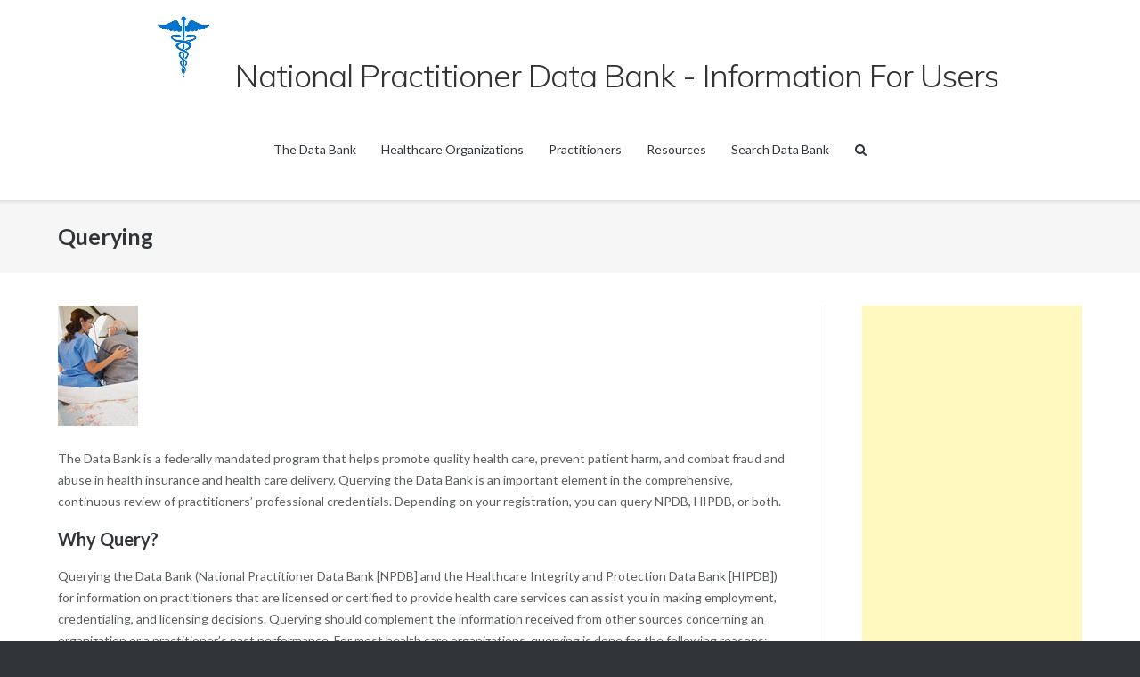

--- FILE ---
content_type: text/html; charset=UTF-8
request_url: https://www.npdb-hipdb.com/healthcare-organisations/querying/
body_size: 19781
content:
<!DOCTYPE html>
<html dir="ltr" lang="en-US" prefix="og: https://ogp.me/ns#">
<head>
	<meta charset="UTF-8">
	<link rel="profile" href="https://gmpg.org/xfn/11">

	<title>Querying - National Practitioner Data Bank - Information For Users</title>
	<style>img:is([sizes="auto" i], [sizes^="auto," i]) { contain-intrinsic-size: 3000px 1500px }</style>
	
		<!-- All in One SEO 4.9.0 - aioseo.com -->
	<meta name="description" content="The Data Bank is a federally mandated program that helps promote quality health care, prevent patient harm, and combat fraud and abuse in health insurance and health care delivery. Querying the Data Bank is an important element in the comprehensive, continuous review of practitioners&#039; professional credentials. Depending on your registration, you can query NPDB, HIPDB," />
	<meta name="robots" content="max-image-preview:large" />
	<meta name="google-site-verification" content="dz0xgK23USvR1fbYkvr9_7t3bWmjbO_NVDtRjlb1UW8" />
	<link rel="canonical" href="https://www.npdb-hipdb.com/healthcare-organisations/querying/" />
	<meta name="generator" content="All in One SEO (AIOSEO) 4.9.0" />
		<meta property="og:locale" content="en_US" />
		<meta property="og:site_name" content="National Practitioner Data Bank - Information For Users - Healthcare Integrity and Protection" />
		<meta property="og:type" content="article" />
		<meta property="og:title" content="Querying - National Practitioner Data Bank - Information For Users" />
		<meta property="og:description" content="The Data Bank is a federally mandated program that helps promote quality health care, prevent patient harm, and combat fraud and abuse in health insurance and health care delivery. Querying the Data Bank is an important element in the comprehensive, continuous review of practitioners&#039; professional credentials. Depending on your registration, you can query NPDB, HIPDB," />
		<meta property="og:url" content="https://www.npdb-hipdb.com/healthcare-organisations/querying/" />
		<meta property="og:image" content="https://www.npdb-hipdb.com/wp-content/uploads/2022/08/cropped-1fWGSRl-_LoZn5jX6FY5xlw.jpeg" />
		<meta property="og:image:secure_url" content="https://www.npdb-hipdb.com/wp-content/uploads/2022/08/cropped-1fWGSRl-_LoZn5jX6FY5xlw.jpeg" />
		<meta property="og:image:width" content="512" />
		<meta property="og:image:height" content="512" />
		<meta property="article:published_time" content="2015-09-30T00:50:49+00:00" />
		<meta property="article:modified_time" content="2024-05-07T05:26:24+00:00" />
		<meta name="twitter:card" content="summary_large_image" />
		<meta name="twitter:title" content="Querying - National Practitioner Data Bank - Information For Users" />
		<meta name="twitter:description" content="The Data Bank is a federally mandated program that helps promote quality health care, prevent patient harm, and combat fraud and abuse in health insurance and health care delivery. Querying the Data Bank is an important element in the comprehensive, continuous review of practitioners&#039; professional credentials. Depending on your registration, you can query NPDB, HIPDB," />
		<meta name="twitter:image" content="https://www.npdb-hipdb.com/wp-content/uploads/2022/08/cropped-1fWGSRl-_LoZn5jX6FY5xlw.jpeg" />
		<script type="application/ld+json" class="aioseo-schema">
			{"@context":"https:\/\/schema.org","@graph":[{"@type":"BreadcrumbList","@id":"https:\/\/www.npdb-hipdb.com\/healthcare-organisations\/querying\/#breadcrumblist","itemListElement":[{"@type":"ListItem","@id":"https:\/\/www.npdb-hipdb.com#listItem","position":1,"name":"Home","item":"https:\/\/www.npdb-hipdb.com","nextItem":{"@type":"ListItem","@id":"https:\/\/www.npdb-hipdb.com\/healthcare-organisations\/#listItem","name":"Healthcare Organizations"}},{"@type":"ListItem","@id":"https:\/\/www.npdb-hipdb.com\/healthcare-organisations\/#listItem","position":2,"name":"Healthcare Organizations","item":"https:\/\/www.npdb-hipdb.com\/healthcare-organisations\/","nextItem":{"@type":"ListItem","@id":"https:\/\/www.npdb-hipdb.com\/healthcare-organisations\/querying\/#listItem","name":"Querying"},"previousItem":{"@type":"ListItem","@id":"https:\/\/www.npdb-hipdb.com#listItem","name":"Home"}},{"@type":"ListItem","@id":"https:\/\/www.npdb-hipdb.com\/healthcare-organisations\/querying\/#listItem","position":3,"name":"Querying","previousItem":{"@type":"ListItem","@id":"https:\/\/www.npdb-hipdb.com\/healthcare-organisations\/#listItem","name":"Healthcare Organizations"}}]},{"@type":"Person","@id":"https:\/\/www.npdb-hipdb.com\/#person","name":"Kaz Johnson","image":{"@type":"ImageObject","@id":"https:\/\/www.npdb-hipdb.com\/healthcare-organisations\/querying\/#personImage","url":"https:\/\/secure.gravatar.com\/avatar\/d704e8ddd3e485a06736e49b41ca963994eeacdcd51576c15ac4ab5eeeeaa988?s=96&d=mm&r=g","width":96,"height":96,"caption":"Kaz Johnson"}},{"@type":"WebPage","@id":"https:\/\/www.npdb-hipdb.com\/healthcare-organisations\/querying\/#webpage","url":"https:\/\/www.npdb-hipdb.com\/healthcare-organisations\/querying\/","name":"Querying - National Practitioner Data Bank - Information For Users","description":"The Data Bank is a federally mandated program that helps promote quality health care, prevent patient harm, and combat fraud and abuse in health insurance and health care delivery. Querying the Data Bank is an important element in the comprehensive, continuous review of practitioners' professional credentials. Depending on your registration, you can query NPDB, HIPDB,","inLanguage":"en-US","isPartOf":{"@id":"https:\/\/www.npdb-hipdb.com\/#website"},"breadcrumb":{"@id":"https:\/\/www.npdb-hipdb.com\/healthcare-organisations\/querying\/#breadcrumblist"},"datePublished":"2015-09-30T00:50:49+00:00","dateModified":"2024-05-07T05:26:24+00:00"},{"@type":"WebSite","@id":"https:\/\/www.npdb-hipdb.com\/#website","url":"https:\/\/www.npdb-hipdb.com\/","name":"National Practitioner Data Bank - Information For Users","description":"Healthcare Integrity and Protection","inLanguage":"en-US","publisher":{"@id":"https:\/\/www.npdb-hipdb.com\/#person"}}]}
		</script>
		<!-- All in One SEO -->

<link rel='dns-prefetch' href='//www.googletagmanager.com' />
<link rel='dns-prefetch' href='//fonts.googleapis.com' />
<link rel='dns-prefetch' href='//pagead2.googlesyndication.com' />
<link rel='dns-prefetch' href='//fundingchoicesmessages.google.com' />
<link rel="alternate" type="application/rss+xml" title="National Practitioner Data Bank - Information For Users &raquo; Feed" href="https://www.npdb-hipdb.com/feed/" />
<link rel="alternate" type="application/rss+xml" title="National Practitioner Data Bank - Information For Users &raquo; Comments Feed" href="https://www.npdb-hipdb.com/comments/feed/" />
<script type="text/javascript">
/* <![CDATA[ */
window._wpemojiSettings = {"baseUrl":"https:\/\/s.w.org\/images\/core\/emoji\/16.0.1\/72x72\/","ext":".png","svgUrl":"https:\/\/s.w.org\/images\/core\/emoji\/16.0.1\/svg\/","svgExt":".svg","source":{"concatemoji":"https:\/\/www.npdb-hipdb.com\/wp-includes\/js\/wp-emoji-release.min.js?ver=6.8.3"}};
/*! This file is auto-generated */
!function(s,n){var o,i,e;function c(e){try{var t={supportTests:e,timestamp:(new Date).valueOf()};sessionStorage.setItem(o,JSON.stringify(t))}catch(e){}}function p(e,t,n){e.clearRect(0,0,e.canvas.width,e.canvas.height),e.fillText(t,0,0);var t=new Uint32Array(e.getImageData(0,0,e.canvas.width,e.canvas.height).data),a=(e.clearRect(0,0,e.canvas.width,e.canvas.height),e.fillText(n,0,0),new Uint32Array(e.getImageData(0,0,e.canvas.width,e.canvas.height).data));return t.every(function(e,t){return e===a[t]})}function u(e,t){e.clearRect(0,0,e.canvas.width,e.canvas.height),e.fillText(t,0,0);for(var n=e.getImageData(16,16,1,1),a=0;a<n.data.length;a++)if(0!==n.data[a])return!1;return!0}function f(e,t,n,a){switch(t){case"flag":return n(e,"\ud83c\udff3\ufe0f\u200d\u26a7\ufe0f","\ud83c\udff3\ufe0f\u200b\u26a7\ufe0f")?!1:!n(e,"\ud83c\udde8\ud83c\uddf6","\ud83c\udde8\u200b\ud83c\uddf6")&&!n(e,"\ud83c\udff4\udb40\udc67\udb40\udc62\udb40\udc65\udb40\udc6e\udb40\udc67\udb40\udc7f","\ud83c\udff4\u200b\udb40\udc67\u200b\udb40\udc62\u200b\udb40\udc65\u200b\udb40\udc6e\u200b\udb40\udc67\u200b\udb40\udc7f");case"emoji":return!a(e,"\ud83e\udedf")}return!1}function g(e,t,n,a){var r="undefined"!=typeof WorkerGlobalScope&&self instanceof WorkerGlobalScope?new OffscreenCanvas(300,150):s.createElement("canvas"),o=r.getContext("2d",{willReadFrequently:!0}),i=(o.textBaseline="top",o.font="600 32px Arial",{});return e.forEach(function(e){i[e]=t(o,e,n,a)}),i}function t(e){var t=s.createElement("script");t.src=e,t.defer=!0,s.head.appendChild(t)}"undefined"!=typeof Promise&&(o="wpEmojiSettingsSupports",i=["flag","emoji"],n.supports={everything:!0,everythingExceptFlag:!0},e=new Promise(function(e){s.addEventListener("DOMContentLoaded",e,{once:!0})}),new Promise(function(t){var n=function(){try{var e=JSON.parse(sessionStorage.getItem(o));if("object"==typeof e&&"number"==typeof e.timestamp&&(new Date).valueOf()<e.timestamp+604800&&"object"==typeof e.supportTests)return e.supportTests}catch(e){}return null}();if(!n){if("undefined"!=typeof Worker&&"undefined"!=typeof OffscreenCanvas&&"undefined"!=typeof URL&&URL.createObjectURL&&"undefined"!=typeof Blob)try{var e="postMessage("+g.toString()+"("+[JSON.stringify(i),f.toString(),p.toString(),u.toString()].join(",")+"));",a=new Blob([e],{type:"text/javascript"}),r=new Worker(URL.createObjectURL(a),{name:"wpTestEmojiSupports"});return void(r.onmessage=function(e){c(n=e.data),r.terminate(),t(n)})}catch(e){}c(n=g(i,f,p,u))}t(n)}).then(function(e){for(var t in e)n.supports[t]=e[t],n.supports.everything=n.supports.everything&&n.supports[t],"flag"!==t&&(n.supports.everythingExceptFlag=n.supports.everythingExceptFlag&&n.supports[t]);n.supports.everythingExceptFlag=n.supports.everythingExceptFlag&&!n.supports.flag,n.DOMReady=!1,n.readyCallback=function(){n.DOMReady=!0}}).then(function(){return e}).then(function(){var e;n.supports.everything||(n.readyCallback(),(e=n.source||{}).concatemoji?t(e.concatemoji):e.wpemoji&&e.twemoji&&(t(e.twemoji),t(e.wpemoji)))}))}((window,document),window._wpemojiSettings);
/* ]]> */
</script>
<style id='wp-emoji-styles-inline-css' type='text/css'>

	img.wp-smiley, img.emoji {
		display: inline !important;
		border: none !important;
		box-shadow: none !important;
		height: 1em !important;
		width: 1em !important;
		margin: 0 0.07em !important;
		vertical-align: -0.1em !important;
		background: none !important;
		padding: 0 !important;
	}
</style>
<link rel='stylesheet' id='wp-block-library-css' href='https://www.npdb-hipdb.com/wp-includes/css/dist/block-library/style.min.css?ver=6.8.3' type='text/css' media='all' />
<style id='classic-theme-styles-inline-css' type='text/css'>
/*! This file is auto-generated */
.wp-block-button__link{color:#fff;background-color:#32373c;border-radius:9999px;box-shadow:none;text-decoration:none;padding:calc(.667em + 2px) calc(1.333em + 2px);font-size:1.125em}.wp-block-file__button{background:#32373c;color:#fff;text-decoration:none}
</style>
<link rel='stylesheet' id='aioseo/css/src/vue/standalone/blocks/table-of-contents/global.scss-css' href='https://www.npdb-hipdb.com/wp-content/plugins/all-in-one-seo-pack/dist/Lite/assets/css/table-of-contents/global.e90f6d47.css?ver=4.9.0' type='text/css' media='all' />
<style id='global-styles-inline-css' type='text/css'>
:root{--wp--preset--aspect-ratio--square: 1;--wp--preset--aspect-ratio--4-3: 4/3;--wp--preset--aspect-ratio--3-4: 3/4;--wp--preset--aspect-ratio--3-2: 3/2;--wp--preset--aspect-ratio--2-3: 2/3;--wp--preset--aspect-ratio--16-9: 16/9;--wp--preset--aspect-ratio--9-16: 9/16;--wp--preset--color--black: #000000;--wp--preset--color--cyan-bluish-gray: #abb8c3;--wp--preset--color--white: #ffffff;--wp--preset--color--pale-pink: #f78da7;--wp--preset--color--vivid-red: #cf2e2e;--wp--preset--color--luminous-vivid-orange: #ff6900;--wp--preset--color--luminous-vivid-amber: #fcb900;--wp--preset--color--light-green-cyan: #7bdcb5;--wp--preset--color--vivid-green-cyan: #00d084;--wp--preset--color--pale-cyan-blue: #8ed1fc;--wp--preset--color--vivid-cyan-blue: #0693e3;--wp--preset--color--vivid-purple: #9b51e0;--wp--preset--gradient--vivid-cyan-blue-to-vivid-purple: linear-gradient(135deg,rgba(6,147,227,1) 0%,rgb(155,81,224) 100%);--wp--preset--gradient--light-green-cyan-to-vivid-green-cyan: linear-gradient(135deg,rgb(122,220,180) 0%,rgb(0,208,130) 100%);--wp--preset--gradient--luminous-vivid-amber-to-luminous-vivid-orange: linear-gradient(135deg,rgba(252,185,0,1) 0%,rgba(255,105,0,1) 100%);--wp--preset--gradient--luminous-vivid-orange-to-vivid-red: linear-gradient(135deg,rgba(255,105,0,1) 0%,rgb(207,46,46) 100%);--wp--preset--gradient--very-light-gray-to-cyan-bluish-gray: linear-gradient(135deg,rgb(238,238,238) 0%,rgb(169,184,195) 100%);--wp--preset--gradient--cool-to-warm-spectrum: linear-gradient(135deg,rgb(74,234,220) 0%,rgb(151,120,209) 20%,rgb(207,42,186) 40%,rgb(238,44,130) 60%,rgb(251,105,98) 80%,rgb(254,248,76) 100%);--wp--preset--gradient--blush-light-purple: linear-gradient(135deg,rgb(255,206,236) 0%,rgb(152,150,240) 100%);--wp--preset--gradient--blush-bordeaux: linear-gradient(135deg,rgb(254,205,165) 0%,rgb(254,45,45) 50%,rgb(107,0,62) 100%);--wp--preset--gradient--luminous-dusk: linear-gradient(135deg,rgb(255,203,112) 0%,rgb(199,81,192) 50%,rgb(65,88,208) 100%);--wp--preset--gradient--pale-ocean: linear-gradient(135deg,rgb(255,245,203) 0%,rgb(182,227,212) 50%,rgb(51,167,181) 100%);--wp--preset--gradient--electric-grass: linear-gradient(135deg,rgb(202,248,128) 0%,rgb(113,206,126) 100%);--wp--preset--gradient--midnight: linear-gradient(135deg,rgb(2,3,129) 0%,rgb(40,116,252) 100%);--wp--preset--font-size--small: 13px;--wp--preset--font-size--medium: 20px;--wp--preset--font-size--large: 36px;--wp--preset--font-size--x-large: 42px;--wp--preset--spacing--20: 0.44rem;--wp--preset--spacing--30: 0.67rem;--wp--preset--spacing--40: 1rem;--wp--preset--spacing--50: 1.5rem;--wp--preset--spacing--60: 2.25rem;--wp--preset--spacing--70: 3.38rem;--wp--preset--spacing--80: 5.06rem;--wp--preset--shadow--natural: 6px 6px 9px rgba(0, 0, 0, 0.2);--wp--preset--shadow--deep: 12px 12px 50px rgba(0, 0, 0, 0.4);--wp--preset--shadow--sharp: 6px 6px 0px rgba(0, 0, 0, 0.2);--wp--preset--shadow--outlined: 6px 6px 0px -3px rgba(255, 255, 255, 1), 6px 6px rgba(0, 0, 0, 1);--wp--preset--shadow--crisp: 6px 6px 0px rgba(0, 0, 0, 1);}:where(.is-layout-flex){gap: 0.5em;}:where(.is-layout-grid){gap: 0.5em;}body .is-layout-flex{display: flex;}.is-layout-flex{flex-wrap: wrap;align-items: center;}.is-layout-flex > :is(*, div){margin: 0;}body .is-layout-grid{display: grid;}.is-layout-grid > :is(*, div){margin: 0;}:where(.wp-block-columns.is-layout-flex){gap: 2em;}:where(.wp-block-columns.is-layout-grid){gap: 2em;}:where(.wp-block-post-template.is-layout-flex){gap: 1.25em;}:where(.wp-block-post-template.is-layout-grid){gap: 1.25em;}.has-black-color{color: var(--wp--preset--color--black) !important;}.has-cyan-bluish-gray-color{color: var(--wp--preset--color--cyan-bluish-gray) !important;}.has-white-color{color: var(--wp--preset--color--white) !important;}.has-pale-pink-color{color: var(--wp--preset--color--pale-pink) !important;}.has-vivid-red-color{color: var(--wp--preset--color--vivid-red) !important;}.has-luminous-vivid-orange-color{color: var(--wp--preset--color--luminous-vivid-orange) !important;}.has-luminous-vivid-amber-color{color: var(--wp--preset--color--luminous-vivid-amber) !important;}.has-light-green-cyan-color{color: var(--wp--preset--color--light-green-cyan) !important;}.has-vivid-green-cyan-color{color: var(--wp--preset--color--vivid-green-cyan) !important;}.has-pale-cyan-blue-color{color: var(--wp--preset--color--pale-cyan-blue) !important;}.has-vivid-cyan-blue-color{color: var(--wp--preset--color--vivid-cyan-blue) !important;}.has-vivid-purple-color{color: var(--wp--preset--color--vivid-purple) !important;}.has-black-background-color{background-color: var(--wp--preset--color--black) !important;}.has-cyan-bluish-gray-background-color{background-color: var(--wp--preset--color--cyan-bluish-gray) !important;}.has-white-background-color{background-color: var(--wp--preset--color--white) !important;}.has-pale-pink-background-color{background-color: var(--wp--preset--color--pale-pink) !important;}.has-vivid-red-background-color{background-color: var(--wp--preset--color--vivid-red) !important;}.has-luminous-vivid-orange-background-color{background-color: var(--wp--preset--color--luminous-vivid-orange) !important;}.has-luminous-vivid-amber-background-color{background-color: var(--wp--preset--color--luminous-vivid-amber) !important;}.has-light-green-cyan-background-color{background-color: var(--wp--preset--color--light-green-cyan) !important;}.has-vivid-green-cyan-background-color{background-color: var(--wp--preset--color--vivid-green-cyan) !important;}.has-pale-cyan-blue-background-color{background-color: var(--wp--preset--color--pale-cyan-blue) !important;}.has-vivid-cyan-blue-background-color{background-color: var(--wp--preset--color--vivid-cyan-blue) !important;}.has-vivid-purple-background-color{background-color: var(--wp--preset--color--vivid-purple) !important;}.has-black-border-color{border-color: var(--wp--preset--color--black) !important;}.has-cyan-bluish-gray-border-color{border-color: var(--wp--preset--color--cyan-bluish-gray) !important;}.has-white-border-color{border-color: var(--wp--preset--color--white) !important;}.has-pale-pink-border-color{border-color: var(--wp--preset--color--pale-pink) !important;}.has-vivid-red-border-color{border-color: var(--wp--preset--color--vivid-red) !important;}.has-luminous-vivid-orange-border-color{border-color: var(--wp--preset--color--luminous-vivid-orange) !important;}.has-luminous-vivid-amber-border-color{border-color: var(--wp--preset--color--luminous-vivid-amber) !important;}.has-light-green-cyan-border-color{border-color: var(--wp--preset--color--light-green-cyan) !important;}.has-vivid-green-cyan-border-color{border-color: var(--wp--preset--color--vivid-green-cyan) !important;}.has-pale-cyan-blue-border-color{border-color: var(--wp--preset--color--pale-cyan-blue) !important;}.has-vivid-cyan-blue-border-color{border-color: var(--wp--preset--color--vivid-cyan-blue) !important;}.has-vivid-purple-border-color{border-color: var(--wp--preset--color--vivid-purple) !important;}.has-vivid-cyan-blue-to-vivid-purple-gradient-background{background: var(--wp--preset--gradient--vivid-cyan-blue-to-vivid-purple) !important;}.has-light-green-cyan-to-vivid-green-cyan-gradient-background{background: var(--wp--preset--gradient--light-green-cyan-to-vivid-green-cyan) !important;}.has-luminous-vivid-amber-to-luminous-vivid-orange-gradient-background{background: var(--wp--preset--gradient--luminous-vivid-amber-to-luminous-vivid-orange) !important;}.has-luminous-vivid-orange-to-vivid-red-gradient-background{background: var(--wp--preset--gradient--luminous-vivid-orange-to-vivid-red) !important;}.has-very-light-gray-to-cyan-bluish-gray-gradient-background{background: var(--wp--preset--gradient--very-light-gray-to-cyan-bluish-gray) !important;}.has-cool-to-warm-spectrum-gradient-background{background: var(--wp--preset--gradient--cool-to-warm-spectrum) !important;}.has-blush-light-purple-gradient-background{background: var(--wp--preset--gradient--blush-light-purple) !important;}.has-blush-bordeaux-gradient-background{background: var(--wp--preset--gradient--blush-bordeaux) !important;}.has-luminous-dusk-gradient-background{background: var(--wp--preset--gradient--luminous-dusk) !important;}.has-pale-ocean-gradient-background{background: var(--wp--preset--gradient--pale-ocean) !important;}.has-electric-grass-gradient-background{background: var(--wp--preset--gradient--electric-grass) !important;}.has-midnight-gradient-background{background: var(--wp--preset--gradient--midnight) !important;}.has-small-font-size{font-size: var(--wp--preset--font-size--small) !important;}.has-medium-font-size{font-size: var(--wp--preset--font-size--medium) !important;}.has-large-font-size{font-size: var(--wp--preset--font-size--large) !important;}.has-x-large-font-size{font-size: var(--wp--preset--font-size--x-large) !important;}
:where(.wp-block-post-template.is-layout-flex){gap: 1.25em;}:where(.wp-block-post-template.is-layout-grid){gap: 1.25em;}
:where(.wp-block-columns.is-layout-flex){gap: 2em;}:where(.wp-block-columns.is-layout-grid){gap: 2em;}
:root :where(.wp-block-pullquote){font-size: 1.5em;line-height: 1.6;}
</style>
<link rel='stylesheet' id='wc-gallery-style-css' href='https://www.npdb-hipdb.com/wp-content/plugins/boldgrid-gallery/includes/css/style.css?ver=1.55' type='text/css' media='all' />
<link rel='stylesheet' id='wc-gallery-popup-style-css' href='https://www.npdb-hipdb.com/wp-content/plugins/boldgrid-gallery/includes/css/magnific-popup.css?ver=1.1.0' type='text/css' media='all' />
<link rel='stylesheet' id='wc-gallery-flexslider-style-css' href='https://www.npdb-hipdb.com/wp-content/plugins/boldgrid-gallery/includes/vendors/flexslider/flexslider.css?ver=2.6.1' type='text/css' media='all' />
<link rel='stylesheet' id='wc-gallery-owlcarousel-style-css' href='https://www.npdb-hipdb.com/wp-content/plugins/boldgrid-gallery/includes/vendors/owlcarousel/assets/owl.carousel.css?ver=2.1.4' type='text/css' media='all' />
<link rel='stylesheet' id='wc-gallery-owlcarousel-theme-style-css' href='https://www.npdb-hipdb.com/wp-content/plugins/boldgrid-gallery/includes/vendors/owlcarousel/assets/owl.theme.default.css?ver=2.1.4' type='text/css' media='all' />
<link rel='stylesheet' id='siteorigin-google-web-fonts-css' href='//fonts.googleapis.com/css?family=Mulish%3A300%7CLato%3A300%2C400%2C700&#038;ver=6.8.3' type='text/css' media='all' />
<link rel='stylesheet' id='ultra-style-css' href='https://www.npdb-hipdb.com/wp-content/themes/ultra/style.css?ver=1.6.6' type='text/css' media='all' />
<link rel='stylesheet' id='font-awesome-css' href='https://www.npdb-hipdb.com/wp-content/themes/ultra/font-awesome/css/font-awesome.min.css?ver=4.7.0' type='text/css' media='all' />
<script type="text/javascript" src="https://www.npdb-hipdb.com/wp-includes/js/jquery/jquery.min.js?ver=3.7.1" id="jquery-core-js"></script>
<script type="text/javascript" src="https://www.npdb-hipdb.com/wp-includes/js/jquery/jquery-migrate.min.js?ver=3.4.1" id="jquery-migrate-js"></script>
<!--[if lt IE 9]>
<script type="text/javascript" src="https://www.npdb-hipdb.com/wp-content/themes/ultra/js/flexie.js?ver=1.0.3" id="ultra-flexie-js"></script>
<![endif]-->
<!--[if lt IE 9]>
<script type="text/javascript" src="https://www.npdb-hipdb.com/wp-content/themes/ultra/js/html5shiv-printshiv.js?ver=3.7.3" id="ultra-html5-js"></script>
<![endif]-->
<!--[if (gte IE 6)&(lte IE 8)]>
<script type="text/javascript" src="https://www.npdb-hipdb.com/wp-content/themes/ultra/js/selectivizr.min.js?ver=1.0.3b" id="ultra-selectivizr-js"></script>
<![endif]-->

<!-- Google tag (gtag.js) snippet added by Site Kit -->
<!-- Google Analytics snippet added by Site Kit -->
<script type="text/javascript" src="https://www.googletagmanager.com/gtag/js?id=G-6303NKWN61" id="google_gtagjs-js" async></script>
<script type="text/javascript" id="google_gtagjs-js-after">
/* <![CDATA[ */
window.dataLayer = window.dataLayer || [];function gtag(){dataLayer.push(arguments);}
gtag("set","linker",{"domains":["www.npdb-hipdb.com"]});
gtag("js", new Date());
gtag("set", "developer_id.dZTNiMT", true);
gtag("config", "G-6303NKWN61");
/* ]]> */
</script>
<link rel="https://api.w.org/" href="https://www.npdb-hipdb.com/wp-json/" /><link rel="alternate" title="JSON" type="application/json" href="https://www.npdb-hipdb.com/wp-json/wp/v2/pages/150" /><link rel="EditURI" type="application/rsd+xml" title="RSD" href="https://www.npdb-hipdb.com/xmlrpc.php?rsd" />
<meta name="generator" content="WordPress 6.8.3" />
<link rel='shortlink' href='https://www.npdb-hipdb.com/?p=150' />
<link rel="alternate" title="oEmbed (JSON)" type="application/json+oembed" href="https://www.npdb-hipdb.com/wp-json/oembed/1.0/embed?url=https%3A%2F%2Fwww.npdb-hipdb.com%2Fhealthcare-organisations%2Fquerying%2F" />
<link rel="alternate" title="oEmbed (XML)" type="text/xml+oembed" href="https://www.npdb-hipdb.com/wp-json/oembed/1.0/embed?url=https%3A%2F%2Fwww.npdb-hipdb.com%2Fhealthcare-organisations%2Fquerying%2F&#038;format=xml" />
<meta name="generator" content="Site Kit by Google 1.166.0" /><meta name="viewport" content="width=device-width, initial-scale=1" />	<style type="text/css" id="ultra-menu-css"> 
		@media (max-width: 1024px) { 
			.responsive-menu .main-navigation ul { display: none } 
			.responsive-menu .menu-toggle { display: block }
			.responsive-menu .menu-search { display: none }
			.site-header .site-branding-container { max-width: 90% }
			.main-navigation { max-width: 10% }
		}
		@media (min-width: 1024px) {
			.header-centered .site-header .container { height: auto; }
			.header-centered .site-header .site-branding-container { float: none; max-width: 100%; padding-right: 0; text-align: center; }
			.header-centered .main-navigation { float: none; max-width: 100%; text-align: center; }
			.header-centered .main-navigation > div { display: inline-block; float: none; vertical-align: top; }
		}
	</style>
	
<!-- Google AdSense meta tags added by Site Kit -->
<meta name="google-adsense-platform-account" content="ca-host-pub-2644536267352236">
<meta name="google-adsense-platform-domain" content="sitekit.withgoogle.com">
<!-- End Google AdSense meta tags added by Site Kit -->

<!-- Google AdSense snippet added by Site Kit -->
<script type="text/javascript" async="async" src="https://pagead2.googlesyndication.com/pagead/js/adsbygoogle.js?client=ca-pub-5161475236257153&amp;host=ca-host-pub-2644536267352236" crossorigin="anonymous"></script>

<!-- End Google AdSense snippet added by Site Kit -->

<!-- Google AdSense Ad Blocking Recovery snippet added by Site Kit -->
<script async src="https://fundingchoicesmessages.google.com/i/pub-5161475236257153?ers=1" nonce="jIXBVAzlsJpPjlaM6sMv9Q"></script><script nonce="jIXBVAzlsJpPjlaM6sMv9Q">(function() {function signalGooglefcPresent() {if (!window.frames['googlefcPresent']) {if (document.body) {const iframe = document.createElement('iframe'); iframe.style = 'width: 0; height: 0; border: none; z-index: -1000; left: -1000px; top: -1000px;'; iframe.style.display = 'none'; iframe.name = 'googlefcPresent'; document.body.appendChild(iframe);} else {setTimeout(signalGooglefcPresent, 0);}}}signalGooglefcPresent();})();</script>
<!-- End Google AdSense Ad Blocking Recovery snippet added by Site Kit -->

<!-- Google AdSense Ad Blocking Recovery Error Protection snippet added by Site Kit -->
<script>(function(){'use strict';function aa(a){var b=0;return function(){return b<a.length?{done:!1,value:a[b++]}:{done:!0}}}var ba="function"==typeof Object.defineProperties?Object.defineProperty:function(a,b,c){if(a==Array.prototype||a==Object.prototype)return a;a[b]=c.value;return a};
function ca(a){a=["object"==typeof globalThis&&globalThis,a,"object"==typeof window&&window,"object"==typeof self&&self,"object"==typeof global&&global];for(var b=0;b<a.length;++b){var c=a[b];if(c&&c.Math==Math)return c}throw Error("Cannot find global object");}var da=ca(this);function k(a,b){if(b)a:{var c=da;a=a.split(".");for(var d=0;d<a.length-1;d++){var e=a[d];if(!(e in c))break a;c=c[e]}a=a[a.length-1];d=c[a];b=b(d);b!=d&&null!=b&&ba(c,a,{configurable:!0,writable:!0,value:b})}}
function ea(a){return a.raw=a}function m(a){var b="undefined"!=typeof Symbol&&Symbol.iterator&&a[Symbol.iterator];if(b)return b.call(a);if("number"==typeof a.length)return{next:aa(a)};throw Error(String(a)+" is not an iterable or ArrayLike");}function fa(a){for(var b,c=[];!(b=a.next()).done;)c.push(b.value);return c}var ha="function"==typeof Object.create?Object.create:function(a){function b(){}b.prototype=a;return new b},n;
if("function"==typeof Object.setPrototypeOf)n=Object.setPrototypeOf;else{var q;a:{var ia={a:!0},ja={};try{ja.__proto__=ia;q=ja.a;break a}catch(a){}q=!1}n=q?function(a,b){a.__proto__=b;if(a.__proto__!==b)throw new TypeError(a+" is not extensible");return a}:null}var ka=n;
function r(a,b){a.prototype=ha(b.prototype);a.prototype.constructor=a;if(ka)ka(a,b);else for(var c in b)if("prototype"!=c)if(Object.defineProperties){var d=Object.getOwnPropertyDescriptor(b,c);d&&Object.defineProperty(a,c,d)}else a[c]=b[c];a.A=b.prototype}function la(){for(var a=Number(this),b=[],c=a;c<arguments.length;c++)b[c-a]=arguments[c];return b}k("Number.MAX_SAFE_INTEGER",function(){return 9007199254740991});
k("Number.isFinite",function(a){return a?a:function(b){return"number"!==typeof b?!1:!isNaN(b)&&Infinity!==b&&-Infinity!==b}});k("Number.isInteger",function(a){return a?a:function(b){return Number.isFinite(b)?b===Math.floor(b):!1}});k("Number.isSafeInteger",function(a){return a?a:function(b){return Number.isInteger(b)&&Math.abs(b)<=Number.MAX_SAFE_INTEGER}});
k("Math.trunc",function(a){return a?a:function(b){b=Number(b);if(isNaN(b)||Infinity===b||-Infinity===b||0===b)return b;var c=Math.floor(Math.abs(b));return 0>b?-c:c}});k("Object.is",function(a){return a?a:function(b,c){return b===c?0!==b||1/b===1/c:b!==b&&c!==c}});k("Array.prototype.includes",function(a){return a?a:function(b,c){var d=this;d instanceof String&&(d=String(d));var e=d.length;c=c||0;for(0>c&&(c=Math.max(c+e,0));c<e;c++){var f=d[c];if(f===b||Object.is(f,b))return!0}return!1}});
k("String.prototype.includes",function(a){return a?a:function(b,c){if(null==this)throw new TypeError("The 'this' value for String.prototype.includes must not be null or undefined");if(b instanceof RegExp)throw new TypeError("First argument to String.prototype.includes must not be a regular expression");return-1!==this.indexOf(b,c||0)}});/*

 Copyright The Closure Library Authors.
 SPDX-License-Identifier: Apache-2.0
*/
var t=this||self;function v(a){return a};var w,x;a:{for(var ma=["CLOSURE_FLAGS"],y=t,z=0;z<ma.length;z++)if(y=y[ma[z]],null==y){x=null;break a}x=y}var na=x&&x[610401301];w=null!=na?na:!1;var A,oa=t.navigator;A=oa?oa.userAgentData||null:null;function B(a){return w?A?A.brands.some(function(b){return(b=b.brand)&&-1!=b.indexOf(a)}):!1:!1}function C(a){var b;a:{if(b=t.navigator)if(b=b.userAgent)break a;b=""}return-1!=b.indexOf(a)};function D(){return w?!!A&&0<A.brands.length:!1}function E(){return D()?B("Chromium"):(C("Chrome")||C("CriOS"))&&!(D()?0:C("Edge"))||C("Silk")};var pa=D()?!1:C("Trident")||C("MSIE");!C("Android")||E();E();C("Safari")&&(E()||(D()?0:C("Coast"))||(D()?0:C("Opera"))||(D()?0:C("Edge"))||(D()?B("Microsoft Edge"):C("Edg/"))||D()&&B("Opera"));var qa={},F=null;var ra="undefined"!==typeof Uint8Array,sa=!pa&&"function"===typeof btoa;function G(){return"function"===typeof BigInt};var H=0,I=0;function ta(a){var b=0>a;a=Math.abs(a);var c=a>>>0;a=Math.floor((a-c)/4294967296);b&&(c=m(ua(c,a)),b=c.next().value,a=c.next().value,c=b);H=c>>>0;I=a>>>0}function va(a,b){b>>>=0;a>>>=0;if(2097151>=b)var c=""+(4294967296*b+a);else G()?c=""+(BigInt(b)<<BigInt(32)|BigInt(a)):(c=(a>>>24|b<<8)&16777215,b=b>>16&65535,a=(a&16777215)+6777216*c+6710656*b,c+=8147497*b,b*=2,1E7<=a&&(c+=Math.floor(a/1E7),a%=1E7),1E7<=c&&(b+=Math.floor(c/1E7),c%=1E7),c=b+wa(c)+wa(a));return c}
function wa(a){a=String(a);return"0000000".slice(a.length)+a}function ua(a,b){b=~b;a?a=~a+1:b+=1;return[a,b]};var J;J="function"===typeof Symbol&&"symbol"===typeof Symbol()?Symbol():void 0;var xa=J?function(a,b){a[J]|=b}:function(a,b){void 0!==a.g?a.g|=b:Object.defineProperties(a,{g:{value:b,configurable:!0,writable:!0,enumerable:!1}})},K=J?function(a){return a[J]|0}:function(a){return a.g|0},L=J?function(a){return a[J]}:function(a){return a.g},M=J?function(a,b){a[J]=b;return a}:function(a,b){void 0!==a.g?a.g=b:Object.defineProperties(a,{g:{value:b,configurable:!0,writable:!0,enumerable:!1}});return a};function ya(a,b){M(b,(a|0)&-14591)}function za(a,b){M(b,(a|34)&-14557)}
function Aa(a){a=a>>14&1023;return 0===a?536870912:a};var N={},Ba={};function Ca(a){return!(!a||"object"!==typeof a||a.g!==Ba)}function Da(a){return null!==a&&"object"===typeof a&&!Array.isArray(a)&&a.constructor===Object}function P(a,b,c){if(!Array.isArray(a)||a.length)return!1;var d=K(a);if(d&1)return!0;if(!(b&&(Array.isArray(b)?b.includes(c):b.has(c))))return!1;M(a,d|1);return!0}Object.freeze(new function(){});Object.freeze(new function(){});var Ea=/^-?([1-9][0-9]*|0)(\.[0-9]+)?$/;var Q;function Fa(a,b){Q=b;a=new a(b);Q=void 0;return a}
function R(a,b,c){null==a&&(a=Q);Q=void 0;if(null==a){var d=96;c?(a=[c],d|=512):a=[];b&&(d=d&-16760833|(b&1023)<<14)}else{if(!Array.isArray(a))throw Error();d=K(a);if(d&64)return a;d|=64;if(c&&(d|=512,c!==a[0]))throw Error();a:{c=a;var e=c.length;if(e){var f=e-1;if(Da(c[f])){d|=256;b=f-(+!!(d&512)-1);if(1024<=b)throw Error();d=d&-16760833|(b&1023)<<14;break a}}if(b){b=Math.max(b,e-(+!!(d&512)-1));if(1024<b)throw Error();d=d&-16760833|(b&1023)<<14}}}M(a,d);return a};function Ga(a){switch(typeof a){case "number":return isFinite(a)?a:String(a);case "boolean":return a?1:0;case "object":if(a)if(Array.isArray(a)){if(P(a,void 0,0))return}else if(ra&&null!=a&&a instanceof Uint8Array){if(sa){for(var b="",c=0,d=a.length-10240;c<d;)b+=String.fromCharCode.apply(null,a.subarray(c,c+=10240));b+=String.fromCharCode.apply(null,c?a.subarray(c):a);a=btoa(b)}else{void 0===b&&(b=0);if(!F){F={};c="ABCDEFGHIJKLMNOPQRSTUVWXYZabcdefghijklmnopqrstuvwxyz0123456789".split("");d=["+/=",
"+/","-_=","-_.","-_"];for(var e=0;5>e;e++){var f=c.concat(d[e].split(""));qa[e]=f;for(var g=0;g<f.length;g++){var h=f[g];void 0===F[h]&&(F[h]=g)}}}b=qa[b];c=Array(Math.floor(a.length/3));d=b[64]||"";for(e=f=0;f<a.length-2;f+=3){var l=a[f],p=a[f+1];h=a[f+2];g=b[l>>2];l=b[(l&3)<<4|p>>4];p=b[(p&15)<<2|h>>6];h=b[h&63];c[e++]=g+l+p+h}g=0;h=d;switch(a.length-f){case 2:g=a[f+1],h=b[(g&15)<<2]||d;case 1:a=a[f],c[e]=b[a>>2]+b[(a&3)<<4|g>>4]+h+d}a=c.join("")}return a}}return a};function Ha(a,b,c){a=Array.prototype.slice.call(a);var d=a.length,e=b&256?a[d-1]:void 0;d+=e?-1:0;for(b=b&512?1:0;b<d;b++)a[b]=c(a[b]);if(e){b=a[b]={};for(var f in e)Object.prototype.hasOwnProperty.call(e,f)&&(b[f]=c(e[f]))}return a}function Ia(a,b,c,d,e){if(null!=a){if(Array.isArray(a))a=P(a,void 0,0)?void 0:e&&K(a)&2?a:Ja(a,b,c,void 0!==d,e);else if(Da(a)){var f={},g;for(g in a)Object.prototype.hasOwnProperty.call(a,g)&&(f[g]=Ia(a[g],b,c,d,e));a=f}else a=b(a,d);return a}}
function Ja(a,b,c,d,e){var f=d||c?K(a):0;d=d?!!(f&32):void 0;a=Array.prototype.slice.call(a);for(var g=0;g<a.length;g++)a[g]=Ia(a[g],b,c,d,e);c&&c(f,a);return a}function Ka(a){return a.s===N?a.toJSON():Ga(a)};function La(a,b,c){c=void 0===c?za:c;if(null!=a){if(ra&&a instanceof Uint8Array)return b?a:new Uint8Array(a);if(Array.isArray(a)){var d=K(a);if(d&2)return a;b&&(b=0===d||!!(d&32)&&!(d&64||!(d&16)));return b?M(a,(d|34)&-12293):Ja(a,La,d&4?za:c,!0,!0)}a.s===N&&(c=a.h,d=L(c),a=d&2?a:Fa(a.constructor,Ma(c,d,!0)));return a}}function Ma(a,b,c){var d=c||b&2?za:ya,e=!!(b&32);a=Ha(a,b,function(f){return La(f,e,d)});xa(a,32|(c?2:0));return a};function Na(a,b){a=a.h;return Oa(a,L(a),b)}function Oa(a,b,c,d){if(-1===c)return null;if(c>=Aa(b)){if(b&256)return a[a.length-1][c]}else{var e=a.length;if(d&&b&256&&(d=a[e-1][c],null!=d))return d;b=c+(+!!(b&512)-1);if(b<e)return a[b]}}function Pa(a,b,c,d,e){var f=Aa(b);if(c>=f||e){var g=b;if(b&256)e=a[a.length-1];else{if(null==d)return;e=a[f+(+!!(b&512)-1)]={};g|=256}e[c]=d;c<f&&(a[c+(+!!(b&512)-1)]=void 0);g!==b&&M(a,g)}else a[c+(+!!(b&512)-1)]=d,b&256&&(a=a[a.length-1],c in a&&delete a[c])}
function Qa(a,b){var c=Ra;var d=void 0===d?!1:d;var e=a.h;var f=L(e),g=Oa(e,f,b,d);if(null!=g&&"object"===typeof g&&g.s===N)c=g;else if(Array.isArray(g)){var h=K(g),l=h;0===l&&(l|=f&32);l|=f&2;l!==h&&M(g,l);c=new c(g)}else c=void 0;c!==g&&null!=c&&Pa(e,f,b,c,d);e=c;if(null==e)return e;a=a.h;f=L(a);f&2||(g=e,c=g.h,h=L(c),g=h&2?Fa(g.constructor,Ma(c,h,!1)):g,g!==e&&(e=g,Pa(a,f,b,e,d)));return e}function Sa(a,b){a=Na(a,b);return null==a||"string"===typeof a?a:void 0}
function Ta(a,b){var c=void 0===c?0:c;a=Na(a,b);if(null!=a)if(b=typeof a,"number"===b?Number.isFinite(a):"string"!==b?0:Ea.test(a))if("number"===typeof a){if(a=Math.trunc(a),!Number.isSafeInteger(a)){ta(a);b=H;var d=I;if(a=d&2147483648)b=~b+1>>>0,d=~d>>>0,0==b&&(d=d+1>>>0);b=4294967296*d+(b>>>0);a=a?-b:b}}else if(b=Math.trunc(Number(a)),Number.isSafeInteger(b))a=String(b);else{if(b=a.indexOf("."),-1!==b&&(a=a.substring(0,b)),!("-"===a[0]?20>a.length||20===a.length&&-922337<Number(a.substring(0,7)):
19>a.length||19===a.length&&922337>Number(a.substring(0,6)))){if(16>a.length)ta(Number(a));else if(G())a=BigInt(a),H=Number(a&BigInt(4294967295))>>>0,I=Number(a>>BigInt(32)&BigInt(4294967295));else{b=+("-"===a[0]);I=H=0;d=a.length;for(var e=b,f=(d-b)%6+b;f<=d;e=f,f+=6)e=Number(a.slice(e,f)),I*=1E6,H=1E6*H+e,4294967296<=H&&(I+=Math.trunc(H/4294967296),I>>>=0,H>>>=0);b&&(b=m(ua(H,I)),a=b.next().value,b=b.next().value,H=a,I=b)}a=H;b=I;b&2147483648?G()?a=""+(BigInt(b|0)<<BigInt(32)|BigInt(a>>>0)):(b=
m(ua(a,b)),a=b.next().value,b=b.next().value,a="-"+va(a,b)):a=va(a,b)}}else a=void 0;return null!=a?a:c}function S(a,b){a=Sa(a,b);return null!=a?a:""};function T(a,b,c){this.h=R(a,b,c)}T.prototype.toJSON=function(){return Ua(this,Ja(this.h,Ka,void 0,void 0,!1),!0)};T.prototype.s=N;T.prototype.toString=function(){return Ua(this,this.h,!1).toString()};
function Ua(a,b,c){var d=a.constructor.v,e=L(c?a.h:b);a=b.length;if(!a)return b;var f;if(Da(c=b[a-1])){a:{var g=c;var h={},l=!1,p;for(p in g)if(Object.prototype.hasOwnProperty.call(g,p)){var u=g[p];if(Array.isArray(u)){var jb=u;if(P(u,d,+p)||Ca(u)&&0===u.size)u=null;u!=jb&&(l=!0)}null!=u?h[p]=u:l=!0}if(l){for(var O in h){g=h;break a}g=null}}g!=c&&(f=!0);a--}for(p=+!!(e&512)-1;0<a;a--){O=a-1;c=b[O];O-=p;if(!(null==c||P(c,d,O)||Ca(c)&&0===c.size))break;var kb=!0}if(!f&&!kb)return b;b=Array.prototype.slice.call(b,
0,a);g&&b.push(g);return b};function Va(a){return function(b){if(null==b||""==b)b=new a;else{b=JSON.parse(b);if(!Array.isArray(b))throw Error(void 0);xa(b,32);b=Fa(a,b)}return b}};function Wa(a){this.h=R(a)}r(Wa,T);var Xa=Va(Wa);var U;function V(a){this.g=a}V.prototype.toString=function(){return this.g+""};var Ya={};function Za(a){if(void 0===U){var b=null;var c=t.trustedTypes;if(c&&c.createPolicy){try{b=c.createPolicy("goog#html",{createHTML:v,createScript:v,createScriptURL:v})}catch(d){t.console&&t.console.error(d.message)}U=b}else U=b}a=(b=U)?b.createScriptURL(a):a;return new V(a,Ya)};function $a(){return Math.floor(2147483648*Math.random()).toString(36)+Math.abs(Math.floor(2147483648*Math.random())^Date.now()).toString(36)};function ab(a,b){b=String(b);"application/xhtml+xml"===a.contentType&&(b=b.toLowerCase());return a.createElement(b)}function bb(a){this.g=a||t.document||document};/*

 SPDX-License-Identifier: Apache-2.0
*/
function cb(a,b){a.src=b instanceof V&&b.constructor===V?b.g:"type_error:TrustedResourceUrl";var c,d;(c=(b=null==(d=(c=(a.ownerDocument&&a.ownerDocument.defaultView||window).document).querySelector)?void 0:d.call(c,"script[nonce]"))?b.nonce||b.getAttribute("nonce")||"":"")&&a.setAttribute("nonce",c)};function db(a){a=void 0===a?document:a;return a.createElement("script")};function eb(a,b,c,d,e,f){try{var g=a.g,h=db(g);h.async=!0;cb(h,b);g.head.appendChild(h);h.addEventListener("load",function(){e();d&&g.head.removeChild(h)});h.addEventListener("error",function(){0<c?eb(a,b,c-1,d,e,f):(d&&g.head.removeChild(h),f())})}catch(l){f()}};var fb=t.atob("aHR0cHM6Ly93d3cuZ3N0YXRpYy5jb20vaW1hZ2VzL2ljb25zL21hdGVyaWFsL3N5c3RlbS8xeC93YXJuaW5nX2FtYmVyXzI0ZHAucG5n"),gb=t.atob("WW91IGFyZSBzZWVpbmcgdGhpcyBtZXNzYWdlIGJlY2F1c2UgYWQgb3Igc2NyaXB0IGJsb2NraW5nIHNvZnR3YXJlIGlzIGludGVyZmVyaW5nIHdpdGggdGhpcyBwYWdlLg=="),hb=t.atob("RGlzYWJsZSBhbnkgYWQgb3Igc2NyaXB0IGJsb2NraW5nIHNvZnR3YXJlLCB0aGVuIHJlbG9hZCB0aGlzIHBhZ2Uu");function ib(a,b,c){this.i=a;this.u=b;this.o=c;this.g=null;this.j=[];this.m=!1;this.l=new bb(this.i)}
function lb(a){if(a.i.body&&!a.m){var b=function(){mb(a);t.setTimeout(function(){nb(a,3)},50)};eb(a.l,a.u,2,!0,function(){t[a.o]||b()},b);a.m=!0}}
function mb(a){for(var b=W(1,5),c=0;c<b;c++){var d=X(a);a.i.body.appendChild(d);a.j.push(d)}b=X(a);b.style.bottom="0";b.style.left="0";b.style.position="fixed";b.style.width=W(100,110).toString()+"%";b.style.zIndex=W(2147483544,2147483644).toString();b.style.backgroundColor=ob(249,259,242,252,219,229);b.style.boxShadow="0 0 12px #888";b.style.color=ob(0,10,0,10,0,10);b.style.display="flex";b.style.justifyContent="center";b.style.fontFamily="Roboto, Arial";c=X(a);c.style.width=W(80,85).toString()+
"%";c.style.maxWidth=W(750,775).toString()+"px";c.style.margin="24px";c.style.display="flex";c.style.alignItems="flex-start";c.style.justifyContent="center";d=ab(a.l.g,"IMG");d.className=$a();d.src=fb;d.alt="Warning icon";d.style.height="24px";d.style.width="24px";d.style.paddingRight="16px";var e=X(a),f=X(a);f.style.fontWeight="bold";f.textContent=gb;var g=X(a);g.textContent=hb;Y(a,e,f);Y(a,e,g);Y(a,c,d);Y(a,c,e);Y(a,b,c);a.g=b;a.i.body.appendChild(a.g);b=W(1,5);for(c=0;c<b;c++)d=X(a),a.i.body.appendChild(d),
a.j.push(d)}function Y(a,b,c){for(var d=W(1,5),e=0;e<d;e++){var f=X(a);b.appendChild(f)}b.appendChild(c);c=W(1,5);for(d=0;d<c;d++)e=X(a),b.appendChild(e)}function W(a,b){return Math.floor(a+Math.random()*(b-a))}function ob(a,b,c,d,e,f){return"rgb("+W(Math.max(a,0),Math.min(b,255)).toString()+","+W(Math.max(c,0),Math.min(d,255)).toString()+","+W(Math.max(e,0),Math.min(f,255)).toString()+")"}function X(a){a=ab(a.l.g,"DIV");a.className=$a();return a}
function nb(a,b){0>=b||null!=a.g&&0!==a.g.offsetHeight&&0!==a.g.offsetWidth||(pb(a),mb(a),t.setTimeout(function(){nb(a,b-1)},50))}function pb(a){for(var b=m(a.j),c=b.next();!c.done;c=b.next())(c=c.value)&&c.parentNode&&c.parentNode.removeChild(c);a.j=[];(b=a.g)&&b.parentNode&&b.parentNode.removeChild(b);a.g=null};function qb(a,b,c,d,e){function f(l){document.body?g(document.body):0<l?t.setTimeout(function(){f(l-1)},e):b()}function g(l){l.appendChild(h);t.setTimeout(function(){h?(0!==h.offsetHeight&&0!==h.offsetWidth?b():a(),h.parentNode&&h.parentNode.removeChild(h)):a()},d)}var h=rb(c);f(3)}function rb(a){var b=document.createElement("div");b.className=a;b.style.width="1px";b.style.height="1px";b.style.position="absolute";b.style.left="-10000px";b.style.top="-10000px";b.style.zIndex="-10000";return b};function Ra(a){this.h=R(a)}r(Ra,T);function sb(a){this.h=R(a)}r(sb,T);var tb=Va(sb);function ub(a){var b=la.apply(1,arguments);if(0===b.length)return Za(a[0]);for(var c=a[0],d=0;d<b.length;d++)c+=encodeURIComponent(b[d])+a[d+1];return Za(c)};function vb(a){if(!a)return null;a=Sa(a,4);var b;null===a||void 0===a?b=null:b=Za(a);return b};var wb=ea([""]),xb=ea([""]);function yb(a,b){this.m=a;this.o=new bb(a.document);this.g=b;this.j=S(this.g,1);this.u=vb(Qa(this.g,2))||ub(wb);this.i=!1;b=vb(Qa(this.g,13))||ub(xb);this.l=new ib(a.document,b,S(this.g,12))}yb.prototype.start=function(){zb(this)};
function zb(a){Ab(a);eb(a.o,a.u,3,!1,function(){a:{var b=a.j;var c=t.btoa(b);if(c=t[c]){try{var d=Xa(t.atob(c))}catch(e){b=!1;break a}b=b===Sa(d,1)}else b=!1}b?Z(a,S(a.g,14)):(Z(a,S(a.g,8)),lb(a.l))},function(){qb(function(){Z(a,S(a.g,7));lb(a.l)},function(){return Z(a,S(a.g,6))},S(a.g,9),Ta(a.g,10),Ta(a.g,11))})}function Z(a,b){a.i||(a.i=!0,a=new a.m.XMLHttpRequest,a.open("GET",b,!0),a.send())}function Ab(a){var b=t.btoa(a.j);a.m[b]&&Z(a,S(a.g,5))};(function(a,b){t[a]=function(){var c=la.apply(0,arguments);t[a]=function(){};b.call.apply(b,[null].concat(c instanceof Array?c:fa(m(c))))}})("__h82AlnkH6D91__",function(a){"function"===typeof window.atob&&(new yb(window,tb(window.atob(a)))).start()});}).call(this);

window.__h82AlnkH6D91__("[base64]/[base64]/[base64]/[base64]");</script>
<!-- End Google AdSense Ad Blocking Recovery Error Protection snippet added by Site Kit -->
<link rel="icon" href="https://www.npdb-hipdb.com/wp-content/uploads/2022/08/cropped-cropped-1fWGSRl-_LoZn5jX6FY5xlw-32x32.jpeg" sizes="32x32" />
<link rel="icon" href="https://www.npdb-hipdb.com/wp-content/uploads/2022/08/cropped-cropped-1fWGSRl-_LoZn5jX6FY5xlw-192x192.jpeg" sizes="192x192" />
<link rel="apple-touch-icon" href="https://www.npdb-hipdb.com/wp-content/uploads/2022/08/cropped-cropped-1fWGSRl-_LoZn5jX6FY5xlw-180x180.jpeg" />
<meta name="msapplication-TileImage" content="https://www.npdb-hipdb.com/wp-content/uploads/2022/08/cropped-cropped-1fWGSRl-_LoZn5jX6FY5xlw-270x270.jpeg" />
</head>

<body class="wp-singular page-template-default page page-id-150 page-parent page-child parent-pageid-142 wp-custom-logo wp-theme-ultra full sidebar mobile-scroll-top no-touch header-centered page-layout-default resp resp-top-bar logo-and-title">
<div id="page" class="hfeed site">
	<a class="skip-link screen-reader-text" href="#content">Skip to content</a>

	
			<header id="masthead" class="site-header sticky-header scale responsive-menu">
			<div class="container">
								<div class="site-branding-container">
					<div class="site-branding">
						<a href="https://www.npdb-hipdb.com/" rel="home">
							<img src="https://www.npdb-hipdb.com/wp-content/uploads/2022/08/cropped-1fWGSRl-_LoZn5jX6FY5xlw.jpeg"  width="512"  height="512"  alt="National Practitioner Data Bank - Information For Users Logo"  data-scale="1"  />						</a>
								<a href="https://www.npdb-hipdb.com/" rel="home">
			<p class="site-title logo-title">National Practitioner Data Bank - Information For Users</p>		</a>
												</div><!-- .site-branding -->
				</div><!-- .site-branding-container -->
				
				<nav id="site-navigation" class="main-navigation">
					<button class="menu-toggle"></button>					<div class="menu-top-nav-container"><ul id="menu-top-nav" class="menu"><li id="menu-item-493" class="menu-item menu-item-type-post_type menu-item-object-page menu-item-home menu-item-493"><a href="https://www.npdb-hipdb.com/">The Data Bank</a></li>
<li id="menu-item-490" class="menu-item menu-item-type-post_type menu-item-object-page current-page-ancestor menu-item-490"><a href="https://www.npdb-hipdb.com/healthcare-organisations/">Healthcare Organizations</a></li>
<li id="menu-item-491" class="menu-item menu-item-type-post_type menu-item-object-page menu-item-491"><a href="https://www.npdb-hipdb.com/practitioners/">Practitioners</a></li>
<li id="menu-item-492" class="menu-item menu-item-type-post_type menu-item-object-page menu-item-492"><a href="https://www.npdb-hipdb.com/resources/">Resources</a></li>
<li id="menu-item-41" class="menu-item menu-item-type-custom menu-item-object-custom menu-item-41"><a href="https://www.npdb.hrsa.gov">Search Data Bank</a></li>
</ul></div>											<div class="menu-search">
							<div class="search-icon"></div>
							<form method="get" class="searchform" action="https://www.npdb-hipdb.com/">
								<input type="text" class="field" name="s" value="" />
							</form>	
						</div><!-- .menu-search -->
														</nav><!-- #site-navigation -->
			</div><!-- .container -->
		</header><!-- #masthead -->
	
	
	
	<div id="content" class="site-content">

		
			<header class="entry-header">
			<div class="container">
				<h1 class="entry-title">Querying</h1>			</div><!-- .container -->
		</header><!-- .entry-header -->
	
	<div class="container">

		<div id="primary" class="content-area">
			<main id="main" class="site-main">

				
				
<article id="post-150" class="post-150 page type-page status-publish hentry">
	
	<div class="entry-content">
		<div id="callOut">
<p><a href="https://www.npdb-hipdb.com/wp-content/uploads/2022/08/healthorg_query.jpg"><img decoding="async" class="size-full wp-image-613 alignnone" src="https://www.npdb-hipdb.com/wp-content/uploads/2022/08/healthorg_query.jpg" alt="" width="90" height="135" /></a></p>
<p>The Data Bank is a federally mandated program that helps promote quality health care, prevent patient harm, and combat fraud and abuse in health insurance and health care delivery. Querying the Data Bank is an important element in the comprehensive, continuous review of practitioners&#8217; professional credentials. Depending on your registration, you can query NPDB, HIPDB, or both.</p>
</div>
<h3>Why Query?</h3>
<p>Querying the Data Bank (National Practitioner Data Bank [NPDB] and the Healthcare Integrity and Protection Data Bank [HIPDB]) for information on practitioners that are licensed or certified to provide health care services can assist you in making employment, credentialing, and licensing decisions. Querying should complement the information received from other sources concerning an organization or a practitioner&#8217;s past performance. For most health care organizations, querying is done for the following reasons:</p>
<ul>
<li>Appointment and privileging</li>
<li>Professional review</li>
<li>Two-year mandatory activity, clinical privileges review</li>
<li>Granting State licensure</li>
<li>Credentialing and employment</li>
</ul>
<h3>Are You Eligible?</h3>
<p>Your health care organization must first register and determine eligibility under the specific laws governing the Data Bank. Then, you must certify your eligibility in writing and submit to the Data Bank. Once processed, you can begin querying. The following are examples of who may query:</p>
<ul>
<li>Hospitals</li>
<li>Health care organizations that provide health care services and that follow a formal peer review process</li>
<li>Professional societies with formal peer review</li>
<li>State health care practitioner licensure and certification authorities (including medical and dental boards)</li>
<li>State health care entity licensure and certification authorities*</li>
<li>State agencies administering State health care programs*</li>
<li>Agencies or contractors administering Federal health care programs*</li>
<li>State Medicaid Fraud Units*</li>
<li>U. S. Comptroller General*</li>
<li>U. S. Attorney General/other law enforcement officials*</li>
<li>Quality Improvement Organizations*</li>
<li>Health Plans**</li>
<li>Federal and State Government Agencies**</li>
</ul>
<p>* Section 1921 Information, Only<br />
** HIPDB (1128E)</p>
<h3>If You&#8217;re a Hospital, Querying is Mandatory</h3>
<p>For hospitals, querying is mandatory and you must do so in the following situations:</p>
<ul>
<li>When a physician, dentist, or other health care practitioner applies for a position on your medical staff (courtesy or otherwise) or for clinical privileges at your hospital</li>
<li>Every 2 years (biennially) on all physicians, dentists, and other health care practitioners who are on your medical staff (courtesy or otherwise) or who hold clinical privileges</li>
<li>When a practitioner wishes to add to or expand existing privileges and when a practitioner submits an application for temporary privileges</li>
</ul>
<h3>Using the Data Bank to Query</h3>
<p>All registered health care organizations can query in one of two ways:</p>
<ul>
<li>A <a href="https://npdb-hipdb.com/healthcare-organisations/querying/traditional-querying/">one-time query, also known as traditional querying,</a> is where you submit the name of a practitioner or organization and receive a query response that includes all the information that the Data Bank has received on the practitioner or organization.</li>
<li>A <a href="https://npdb-hipdb.com/healthcare-organisations/querying/continuous-query-pds/" data-wplink-edit="true">Continuous Query formerly known as Proactive Disclosure Service (PDS),</a> is where you receive an initial query response and automatically receive notification within 24 hours of the Data Bank&#8217;s receipt of new information during the 12 month enrollment. Continuous Query enrollment must be renewed every 12 months.</li>
</ul>
			</div><!-- .entry-content -->

	<footer class="entry-footer">
					</footer><!-- .entry-footer -->	

</article><!-- #post-## -->

				
			
			</main><!-- #main -->
		</div><!-- #primary -->

		
<div id="secondary" class="widget-area">
	<aside id="custom_html-4" class="widget_text widget widget_custom_html"><div class="textwidget custom-html-widget"><script async src="https://pagead2.googlesyndication.com/pagead/js/adsbygoogle.js?client=ca-pub-5161475236257153"
     crossorigin="anonymous"></script>
<!-- Responsive -->
<ins class="adsbygoogle"
     style="display:block"
     data-ad-client="ca-pub-5161475236257153"
     data-ad-slot="2102675030"
     data-ad-format="auto"
     data-full-width-responsive="true"></ins>
<script>
     (adsbygoogle = window.adsbygoogle || []).push({});
</script></div></aside><aside id="block-2" class="widget widget_block widget_search"><form role="search" method="get" action="https://www.npdb-hipdb.com/" class="wp-block-search__button-outside wp-block-search__text-button wp-block-search"    ><label class="wp-block-search__label" for="wp-block-search__input-1" >Search</label><div class="wp-block-search__inside-wrapper " ><input class="wp-block-search__input" id="wp-block-search__input-1" placeholder="" value="" type="search" name="s" required /><button aria-label="Search" class="wp-block-search__button wp-element-button" type="submit" >Search</button></div></form></aside><aside id="aioseo-html-sitemap-widget-4" class="widget aioseo-html-sitemap-widget"><div class="aioseo-html-sitemap"><style>.aioseo-html-sitemap.labels-hidden ul { margin: 0; }</style><div class="aioseo-html-page-sitemap"><h4>Pages</h4><ul><li><a href="https://www.npdb-hipdb.com/" >The Data Bank</a></li><li><a href="https://www.npdb-hipdb.com/healthcare-organisations/" >Healthcare Organizations</a><ul><li><a href="https://www.npdb-hipdb.com/healthcare-organisations/querying/" >Querying</a><ul><li><a href="https://www.npdb-hipdb.com/healthcare-organisations/querying/continuous-query-pds/" >Continuous Query (PDS)</a></li><li><a href="https://www.npdb-hipdb.com/healthcare-organisations/querying/traditional-querying/" >Traditional Querying</a></li><li><a href="https://www.npdb-hipdb.com/healthcare-organisations/querying/querying-through-an-external-application/" >Querying Through an External Application</a></li><li><a href="https://www.npdb-hipdb.com/healthcare-organisations/querying/submit-a-query/" >Submit a Query</a></li><li><a href="https://www.npdb-hipdb.com/healthcare-organisations/querying/download-query-responses/" >Download Query Responses</a></li><li><a href="https://www.npdb-hipdb.com/healthcare-organisations/querying/use-continuous-query-pds/" >Use Continuous Query (PDS)</a><ul><li><a href="https://www.npdb-hipdb.com/healthcare-organisations/querying/use-continuous-query-pds/access-continuous-query-pds/" >Access Continuous Query (PDS)</a></li><li><a href="https://www.npdb-hipdb.com/healthcare-organisations/querying/use-continuous-query-pds/activate-continuous-query-pds/" >Activate Continuous Query (PDS)</a></li><li><a href="https://www.npdb-hipdb.com/healthcare-organisations/querying/use-continuous-query-pds/enroll-and-receive-continuous-query-pds-notifications/" >Enroll and Receive Continuous Query (PDS) Notifications</a></li><li><a href="https://www.npdb-hipdb.com/healthcare-organisations/querying/use-continuous-query-pds/renew-a-continuous-query-pds-enrollment/" >Renew a Continuous Query (PDS) Enrollment</a></li><li><a href="https://www.npdb-hipdb.com/healthcare-organisations/querying/use-continuous-query-pds/update-a-practitioner-profile-in-continuous-query-pds/" >Update a Practitioner Profile in Continuous Query (PDS)</a></li><li><a href="https://www.npdb-hipdb.com/healthcare-organisations/querying/use-continuous-query-pds/cancel-a-continuous-query-pds-enrollment/" >Cancel a Continuous Query (PDS) Enrollment</a></li></ul></li><li><a href="https://www.npdb-hipdb.com/healthcare-organisations/querying/retrieve-historical-query-and-report-summaries/" >Retrieve Historical Query and Report Summaries</a></li><li><a href="https://www.npdb-hipdb.com/healthcare-organisations/querying/view-billing-history/" >View Billing History</a></li><li><a href="https://www.npdb-hipdb.com/healthcare-organisations/querying/billing-and-fees/" >Billing and Fees</a></li></ul></li><li><a href="https://www.npdb-hipdb.com/healthcare-organisations/data-bank-querying-and-reporting-codes/" >Data Bank Querying and Reporting Codes</a></li><li><a href="https://www.npdb-hipdb.com/healthcare-organisations/reporting/" >Reporting</a><ul><li><a href="https://www.npdb-hipdb.com/healthcare-organisations/reporting/what-you-must-report-to-the-data-bank/" >What You Must Report to the Data Bank</a></li><li><a href="https://www.npdb-hipdb.com/healthcare-organisations/reporting/standard-reporting/" >Standard Reporting</a></li><li><a href="https://www.npdb-hipdb.com/healthcare-organisations/reporting/reporting-through-an-external-application/" >Reporting Through an External Application</a></li><li><a href="https://www.npdb-hipdb.com/healthcare-organisations/reporting/submitting-a-factually-sufficient-narrative/" >Submitting a Factually-Sufficient Narrative</a></li><li><a href="https://www.npdb-hipdb.com/healthcare-organisations/reporting/submit-a-report/" >Submit a Report</a></li><li><a href="https://www.npdb-hipdb.com/healthcare-organisations/reporting/retrieve-historical-query-and-report-summaries/" >Retrieve Historical Query and Report Summaries</a></li></ul></li><li><a href="https://www.npdb-hipdb.com/healthcare-organisations/registration/" >Registration</a></li><li><a href="https://www.npdb-hipdb.com/healthcare-organisations/register-online-as-an-organization/" >Register Online as an Organization</a></li><li><a href="https://www.npdb-hipdb.com/healthcare-organisations/register-online-as-an-authorized-agent/" >Register Online as an Authorized Agent</a></li><li><a href="https://www.npdb-hipdb.com/healthcare-organisations/renew-registration/" >Renew Registration</a></li><li><a href="https://www.npdb-hipdb.com/healthcare-organisations/management-tools/" >Management Tools</a><ul><li><a href="https://www.npdb-hipdb.com/healthcare-organisations/management-tools/notification-preferences/" >Notification Preferences</a></li><li><a href="https://www.npdb-hipdb.com/healthcare-organisations/management-tools/practitioner-database/" >Practitioner Database</a></li><li><a href="https://www.npdb-hipdb.com/healthcare-organisations/management-tools/create-and-maintain-a-practitioner-database/" >Create and Maintain a Practitioner Database</a></li><li><a href="https://www.npdb-hipdb.com/healthcare-organisations/management-tools/maintain-credit-cards/" >Maintain Credit Cards</a></li><li><a href="https://www.npdb-hipdb.com/healthcare-organisations/management-tools/update-profile-information/" >Update Profile Information</a></li><li><a href="https://www.npdb-hipdb.com/healthcare-organisations/management-tools/activate-continuous-query-pds/" >Activate Continuous Query (PDS)</a></li><li><a href="https://www.npdb-hipdb.com/healthcare-organisations/management-tools/manage-user-ids-and-passwords/" >Manage User IDs and Passwords</a></li></ul></li><li><a href="https://www.npdb-hipdb.com/healthcare-organisations/authorized-agents/" >Authorized Agents</a><ul><li><a href="https://www.npdb-hipdb.com/healthcare-organisations/authorized-agents/designate-an-authorized-agent/" >Designate an Authorized Agent</a></li><li><a href="https://www.npdb-hipdb.com/healthcare-organisations/authorized-agents/deactivate-an-authorized-agent/" >Deactivate an Authorized Agent</a></li></ul></li></ul></li><li><a href="https://www.npdb-hipdb.com/practitioners/" >Practitioners</a><ul><li><a href="https://www.npdb-hipdb.com/practitioners/has-a-report-been-filed-on-you/" >Has a Report Been Filed on You?</a></li><li><a href="https://www.npdb-hipdb.com/practitioners/when-to-search-for-your-own-reports/" >When to Search for Your Own Reports</a></li><li><a href="https://www.npdb-hipdb.com/practitioners/responding-to-reports/" >Responding to Reports</a><ul><li><a href="https://www.npdb-hipdb.com/practitioners/responding-to-reports/verify-and-update-your-address/" >Verify and Update Your Address</a></li><li><a href="https://www.npdb-hipdb.com/practitioners/responding-to-reports/submit-a-statement/" >Submit a Statement</a></li><li><a href="https://www.npdb-hipdb.com/practitioners/responding-to-reports/dispute-a-report/" >Dispute a Report</a></li><li><a href="https://www.npdb-hipdb.com/practitioners/responding-to-reports/elevate-a-report-to-secretarial-review/" >Elevate a Report to Secretarial Review</a></li></ul></li><li><a href="https://www.npdb-hipdb.com/practitioners/billing-and-fees/" >Billing and Fees</a></li></ul></li><li><a href="https://www.npdb-hipdb.com/attorney-information/" >Attorney Information</a></li><li><a href="https://www.npdb-hipdb.com/outreach/" >Outreach</a></li><li><a href="https://www.npdb-hipdb.com/data-bank-education-feedback-forum/" >Data Bank Education and Feedback Forum</a></li><li><a href="https://www.npdb-hipdb.com/faqs-policy-guidance/" >FAQs &#8211; Policy Guidance</a></li><li><a href="https://www.npdb-hipdb.com/resources/" >Resources</a></li><li><a href="https://www.npdb-hipdb.com/legislation-and-regulations/" >Legislation and Regulations</a><ul><li><a href="https://www.npdb-hipdb.com/legislation-and-regulations/title-iv-of-public-law-99-660/" >Title IV of Public Law 99-660</a></li><li><a href="https://www.npdb-hipdb.com/legislation-and-regulations/section-1921-of-the-social-security-act/" >Section 1921 of the Social Security Act</a></li><li><a href="https://www.npdb-hipdb.com/legislation-and-regulations/section-1128e-of-the-social-security-act/" >Section 1128E of the Social Security Act</a></li><li><a href="https://www.npdb-hipdb.com/legislation-and-regulations/information-for-attorneys/" >Information for Attorneys</a></li></ul></li><li><a href="https://www.npdb-hipdb.com/statistical-data/" >Statistical Data</a><ul><li><a href="https://www.npdb-hipdb.com/statistical-data/public-use-data-file/" >Public Use Data File</a></li></ul></li><li><a href="https://www.npdb-hipdb.com/glossary/" >Glossary</a></li><li><a href="https://www.npdb-hipdb.com/software/" >Software</a><ul><li><a href="https://www.npdb-hipdb.com/software/faqs-software-troubleshooting/" >FAQs &#8211; Software Troubleshooting</a></li></ul></li><li><a href="https://www.npdb-hipdb.com/types-of-doctors/" >Types of Doctors</a></li></ul></div><br /></div></aside></div><!-- #secondary -->
	
		</div><!-- .container -->

	</div><!-- #content -->

	<footer id="colophon" class="site-footer">

		<div class="footer-main">

							<div class="container">
					<aside id="nav_menu-5" class="widget-count-1 widget widget_nav_menu"><div class="menu-links-container"><ul id="menu-links" class="menu"><li id="menu-item-38" class="menu-item menu-item-type-custom menu-item-object-custom menu-item-38"><a href="https://npdb-hipdb.com">Home</a></li>
<li id="menu-item-42" class="menu-item menu-item-type-post_type menu-item-object-page menu-item-42"><a href="https://www.npdb-hipdb.com/about-us/">About Us</a></li>
<li id="menu-item-494" class="menu-item menu-item-type-post_type menu-item-object-page menu-item-494"><a href="https://www.npdb-hipdb.com/privacy-policy/">Privacy Policy</a></li>
<li id="menu-item-489" class="menu-item menu-item-type-post_type menu-item-object-page menu-item-489"><a href="https://www.npdb-hipdb.com/terms-of-service/">Terms Of Service</a></li>
<li id="menu-item-39" class="menu-item menu-item-type-post_type menu-item-object-page menu-item-39"><a href="https://www.npdb-hipdb.com/contact-us/">Contact Us</a></li>
<li id="menu-item-40" class="menu-item menu-item-type-custom menu-item-object-custom menu-item-40"><a href="https://www.npdb.hrsa.gov/">Access the Data Bank</a></li>
</ul></div></aside>					<div class="clear"></div>
				</div><!-- .container -->
			
		</div><!-- .main-footer -->

		
<div class="bottom-bar">
	<div class="container">
				<div class="site-info">
			<span>&copy; 2025 <a href="https://www.npdb-hipdb.com/">National Practitioner Data Bank - Information For Users</a></span><span>Theme by <a href="https://purothemes.com/">Puro</a></span>		</div><!-- .site-info -->	</div><!-- .container -->
</div><!-- .bottom-bar -->

	</footer><!-- #colophon -->
</div><!-- #page -->

<script type="speculationrules">
{"prefetch":[{"source":"document","where":{"and":[{"href_matches":"\/*"},{"not":{"href_matches":["\/wp-*.php","\/wp-admin\/*","\/wp-content\/uploads\/*","\/wp-content\/*","\/wp-content\/plugins\/*","\/wp-content\/themes\/ultra\/*","\/*\\?(.+)"]}},{"not":{"selector_matches":"a[rel~=\"nofollow\"]"}},{"not":{"selector_matches":".no-prefetch, .no-prefetch a"}}]},"eagerness":"conservative"}]}
</script>
<a href="#" id="scroll-to-top" class="scroll-to-top" title="Back To Top"><span class="up-arrow"></span></a><script type="module"  src="https://www.npdb-hipdb.com/wp-content/plugins/all-in-one-seo-pack/dist/Lite/assets/table-of-contents.95d0dfce.js?ver=4.9.0" id="aioseo/js/src/vue/standalone/blocks/table-of-contents/frontend.js-js"></script>
<script type="text/javascript" src="https://www.npdb-hipdb.com/wp-includes/js/imagesloaded.min.js?ver=5.0.0" id="imagesloaded-js"></script>
<script type="text/javascript" src="https://www.npdb-hipdb.com/wp-includes/js/masonry.min.js?ver=4.2.2" id="masonry-js"></script>
<script type="text/javascript" src="https://www.npdb-hipdb.com/wp-includes/js/jquery/jquery.masonry.min.js?ver=3.1.2b" id="jquery-masonry-js"></script>
<script type="text/javascript" id="ultra-theme-js-extra">
/* <![CDATA[ */
var ultra_smooth_scroll_params = {"value":"1"};
var ultra_resp_top_bar_params = {"collapse":"1024"};
/* ]]> */
</script>
<script type="text/javascript" src="https://www.npdb-hipdb.com/wp-content/themes/ultra/js/jquery.theme.min.js?ver=1.6.6" id="ultra-theme-js"></script>
<script type="text/javascript" src="https://www.npdb-hipdb.com/wp-content/themes/ultra/js/jquery.hc-sticky.min.js?ver=2.2.6" id="jquery-hc-sticky-js"></script>
<script type="text/javascript" id="ultra-responsive-menu-js-extra">
/* <![CDATA[ */
var ultra_resp_menu_params = {"collapse":"1024"};
/* ]]> */
</script>
<script type="text/javascript" src="https://www.npdb-hipdb.com/wp-content/themes/ultra/js/responsive-menu.min.js?ver=1.6.6" id="ultra-responsive-menu-js"></script>
<script type="text/javascript" src="https://www.npdb-hipdb.com/wp-content/themes/ultra/js/jquery.flexslider.min.js?ver=2.2.2" id="jquery-flexslider-js"></script>
<script type="text/javascript" src="https://www.npdb-hipdb.com/wp-content/themes/ultra/js/jquery.fitvids.min.js?ver=1.1" id="jquery-fitvids-js"></script>
<script type="text/javascript" src="https://www.npdb-hipdb.com/wp-content/themes/ultra/js/skip-link-focus-fix.js?ver=1.6.6" id="ultra-skip-link-focus-fix-js"></script>

</body>
</html>

<!-- Dynamic page generated in 0.338 seconds. -->
<!-- Cached page generated by WP-Super-Cache on 2025-11-22 20:41:41 -->

<!-- super cache -->

--- FILE ---
content_type: text/html; charset=utf-8
request_url: https://www.google.com/recaptcha/api2/aframe
body_size: 267
content:
<!DOCTYPE HTML><html><head><meta http-equiv="content-type" content="text/html; charset=UTF-8"></head><body><script nonce="6Kqh_xxd5Mv4AffUno9yFg">/** Anti-fraud and anti-abuse applications only. See google.com/recaptcha */ try{var clients={'sodar':'https://pagead2.googlesyndication.com/pagead/sodar?'};window.addEventListener("message",function(a){try{if(a.source===window.parent){var b=JSON.parse(a.data);var c=clients[b['id']];if(c){var d=document.createElement('img');d.src=c+b['params']+'&rc='+(localStorage.getItem("rc::a")?sessionStorage.getItem("rc::b"):"");window.document.body.appendChild(d);sessionStorage.setItem("rc::e",parseInt(sessionStorage.getItem("rc::e")||0)+1);localStorage.setItem("rc::h",'1763844104407');}}}catch(b){}});window.parent.postMessage("_grecaptcha_ready", "*");}catch(b){}</script></body></html>

--- FILE ---
content_type: application/javascript; charset=utf-8
request_url: https://fundingchoicesmessages.google.com/f/AGSKWxUYq3ijg9k4pSEcSlp3KPQdt_zu-27oMPVNKDNP4PhpQCMySuKLU5UsgNbKsi44xjJbW-d1_fKDArpEB-X-uk8cLPoRXE2_-KoYFQyjM0JXXM29XNBigRvKNr7RM9vbCQZYtCZHjivZvDf10ABdViG-3ZgBAi4qgM6EHm3bF3VIq9-aSxExboMpMDQ8/_/rotatingpeels./slider_ad./about-these-ads..exp_ad-/mobile-ad.
body_size: -1292
content:
window['3de40a1b-36c3-4bb9-b7e4-1d93064ed2ee'] = true;